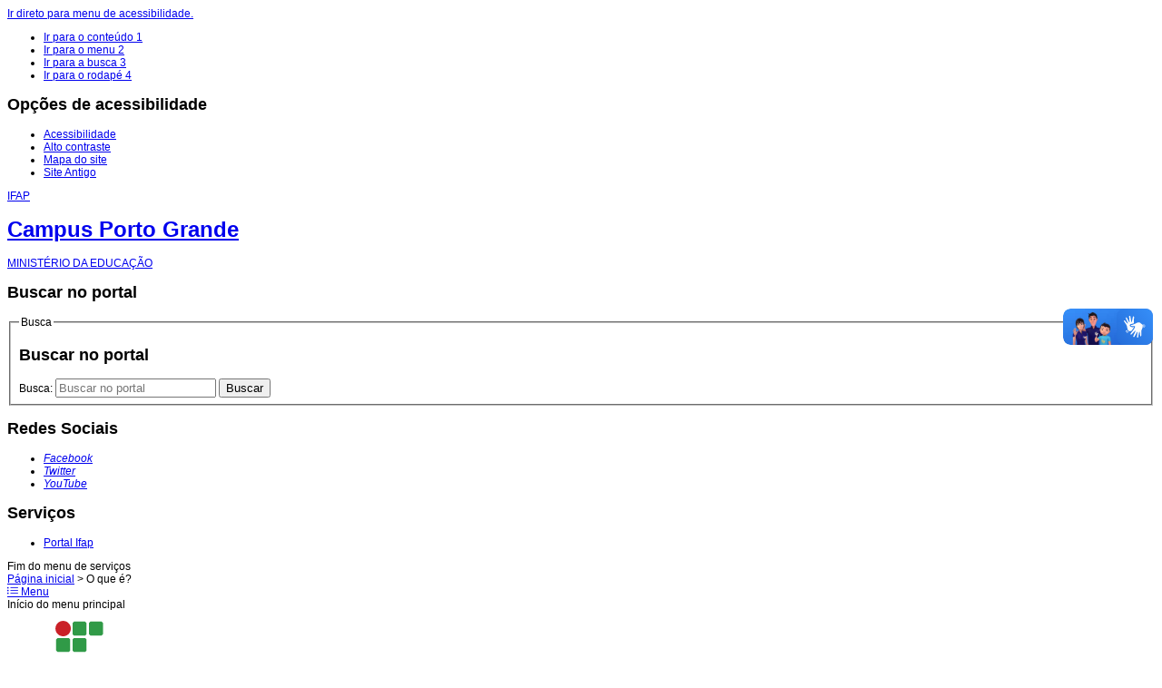

--- FILE ---
content_type: text/html; charset=utf-8
request_url: https://porto.ifap.edu.br/index.php/o-que-e-rss
body_size: 6157
content:
<!DOCTYPE html>
<!--[if lt IE 7]>      <html prefix="og: http://ogp.me/ns#" class="no-js lt-ie9 lt-ie8 lt-ie7" lang="pt-br" dir="ltr"> <![endif]-->
<!--[if IE 7]>         <html prefix="og: http://ogp.me/ns#" class="no-js lt-ie9 lt-ie8" lang="pt-br" dir="ltr"> <![endif]-->
<!--[if IE 8]>         <html prefix="og: http://ogp.me/ns#" class="no-js lt-ie9" lang="pt-br" dir="ltr"> <![endif]-->
<!--[if gt IE 8]><!--> <html prefix="og: http://ogp.me/ns#" class="no-js" lang="pt-br" dir="ltr"> <!--<![endif]-->
<head>
    <!--[if lt IE 9]>
    <script src="/templates/padraogoverno01/js/html5shiv.js"></script>
    <![endif]-->
    <link rel="stylesheet" href="/templates/padraogoverno01/bootstrap/css/bootstrap.min.css" type='text/css'/>
    <link rel="stylesheet" href="/templates/padraogoverno01/css/template-verde.css" type='text/css'/>
    		<link rel="stylesheet" href="/templates/padraogoverno01/css/icones-bmp-verde.css" type='text/css'/>
		    <link rel="stylesheet" href="/templates/padraogoverno01/font-awesome/css/font-awesome.min.css" type='text/css'/>
    <!--[if lt IE 10]>
    <link rel="stylesheet" href="/templates/padraogoverno01/css/ie.css" />
    <![endif]-->
    <!--[if lt IE 9]>
    <link rel="stylesheet" href="/templates/padraogoverno01/css/ie8.css" />
    <![endif]-->
    <!--[if lt IE 8]>
    <link rel="stylesheet" href="/templates/padraogoverno01/css/ie7.css" />
    <link rel="stylesheet" href="/font-awesome/css/font-awesome-ie7.min.css" />
    <![endif]-->    
        <base href="https://porto.ifap.edu.br/index.php/o-que-e-rss" />
	<meta http-equiv="content-type" content="text/html; charset=utf-8" />
	<meta name="keywords" content="Ifap, Instituto, federal, amapá, porto grande," />
	<meta name="description" content="Site institucional " />
	<title>O que é?</title>
	<link href="/templates/padraogoverno01/favicon.ico" rel="shortcut icon" type="image/vnd.microsoft.icon" />
	<link href="https://porto.ifap.edu.br/index.php/component/search/?Itemid=170&amp;format=opensearch" rel="search" title="Pesquisa Campus Porto Grande" type="application/opensearchdescription+xml" />
	<link href="https://cdnjs.cloudflare.com/ajax/libs/simple-line-icons/2.4.1/css/simple-line-icons.min.css" rel="stylesheet" type="text/css" />
	<link href="/components/com_k2/css/k2.css?v=2.11.20240212" rel="stylesheet" type="text/css" />
	<link href="/plugins/system/jcemediabox/css/jcemediabox.min.css?0072da39200af2a5f0dbaf1a155242cd" rel="stylesheet" type="text/css" />
	<link href="/plugins/system/jce/css/content.css?9d175f3c313b9cb33585fda45a534e19" rel="stylesheet" type="text/css" />
	<script src="/media/jui/js/jquery.min.js?9d175f3c313b9cb33585fda45a534e19" type="text/javascript"></script>
	<script src="/media/jui/js/jquery-noconflict.js?9d175f3c313b9cb33585fda45a534e19" type="text/javascript"></script>
	<script src="/media/jui/js/jquery-migrate.min.js?9d175f3c313b9cb33585fda45a534e19" type="text/javascript"></script>
	<script src="/media/k2/assets/js/k2.frontend.js?v=2.11.20240212&sitepath=/" type="text/javascript"></script>
	<script src="/plugins/system/jcemediabox/js/jcemediabox.min.js?d67233ea942db0e502a9d3ca48545fb9" type="text/javascript"></script>
	<script type="text/javascript">
jQuery(document).ready(function(){WfMediabox.init({"base":"\/","theme":"standard","width":"","height":"","lightbox":0,"shadowbox":0,"icons":1,"overlay":1,"overlay_opacity":0.8,"overlay_color":"#000000","transition_speed":500,"close":2,"scrolling":"fixed","labels":{"close":"Close","next":"Next","previous":"Previous","cancel":"Cancel","numbers":"{{numbers}}","numbers_count":"{{current}} of {{total}}","download":"Download"}});});
	</script>

    <meta content="width=device-width, initial-scale=1.0" name="viewport">
        		<link href='https://porto.ifap.edu.br/templates/padraogoverno01/css/fontes.css'  rel='stylesheet' type='text/css'>
		
</head>
<body >
    <a class="hide" id="topo" href="#accessibility">Ir direto para menu de acessibilidade.</a>
    <noscript>
      <div class="error minor-font">
        Seu navegador de internet está sem suporte à JavaScript. Por esse motivo algumas funcionalidades do site podem não estar acessíveis.
      </div>
    </noscript>
    <!--[if lt IE 7]><center><strong>Atenção, a versão de seu navegador não é compatível com este sítio. Atualize seu navegador.</strong></center><![endif]-->
    
    <div class="layout">
        <header>
            <div class="container">
                <div class="row-fluid accessibility-language-actions-container">
                    <div class="span6 accessibility-container">
                        <ul id="accessibility">
                            <li>
                                <a accesskey="1" href="#content" id="link-conteudo">
                                    Ir para o conte&uacute;do
                                    <span>1</span>
                                </a>
                            </li>
                            <li>
                                <a accesskey="2" href="#navigation" id="link-navegacao">
                                    Ir para o menu
                                    <span>2</span>
                                </a>
                            </li>
                            <li>
                                <a accesskey="3" href="#portal-searchbox" id="link-buscar">
                                    Ir para a busca
                                    <span>3</span>
                                </a>
                            </li>
                            <li>
                                <a accesskey="4" href="#footer" id="link-rodape">
                                    Ir para o rodap&eacute;
                                    <span>4</span>
                                </a>
                            </li>
                        </ul>
                    </div>
                    <!-- fim div.span6 -->
                    <div class="span6 language-and-actions-container">
                        		<h2 class="hide">Opções de acessibilidade</h2>
		
<ul class="pull-right" id="portal-siteactions">
<li class="item-140"><a href="/index.php/acessibilidade" accesskey="5" >Acessibilidade</a></li><li class="item-141 toggle-contraste"><a class="toggle-contraste" href="#"  accesskey="6" >Alto contraste</a></li><li class="item-142"><a href="/index.php/mapa-do-site" accesskey="7" >Mapa do site</a></li><li class="item-304"><a href="http://ifap.edu.br"  accesskey="8" target="_blank" >Site Antigo</a></li></ul>
	
                    </div>
                    <!-- fim div.span6 -->
                </div>
                <!-- fim .row-fluid -->
                <div class="row-fluid">
                    <div id="logo" class="span8">
                        <a href="https://porto.ifap.edu.br/" title=" Campus Porto Grande">
                                                        <span class="portal-title-1">IFAP</span>
                            <h1 class="portal-title corto"> Campus Porto Grande</h1>
                            <span class="portal-description">MINISTÉRIO DA EDUCAÇÃO</span>
                        </a>
                    </div>
                    <!-- fim .span8 -->
                    <div class="span4">
                        	<div id="portal-searchbox" class="row">
    	<h2 class="hidden">Buscar no portal</h2>
    	<form action="/index.php/o-que-e-rss" method="post" class="pull-right">
 	<fieldset>
        <legend class="hide">Busca</legend>
        <h2 class="hidden">Buscar no portal</h2>
        <div class="input-append">
        	<label for="portal-searchbox-field" class="hide">Busca: </label>
        	<input type="text" id="portal-searchbox-field" class="searchField" placeholder="Buscar no portal" title="Buscar no portal" name="searchword">       
            <button type="submit" class="btn searchButton"><span class="hide">Buscar</span><i class="icon-search"></i></button>
		</div>
		<input type="hidden" name="task" value="search" />
		<input type="hidden" name="option" value="com_search" />
		<input type="hidden" name="Itemid" value="170" />
	</fieldset>
</form>
    </div>
		<div id="social-icons" class="row">
    	<h2 class="hidden">Redes Sociais</h2>
    	
<ul class="pull-right">
<li class="portalredes-item item-138"><a href="http://www.facebook.com/institutofederaldoamapa/?fref=ts" ><i class="icon-facebook-sign"><span>Facebook</span></i></a></li><li class="portalredes-item item-136"><a href="https://twitter.com/ifap_oficial" ><i class="icon-twitter-sign"><span>Twitter</span></i></a></li><li class="portalredes-item item-137"><a href="http://youtube.com/TVIfap" ><i class="icon-youtube"><span>YouTube</span></i></a></li></ul>
    </div>
	
                    </div>
                    <!-- fim .span4 -->
                </div>
                <!-- fim .row-fluid -->
            </div>
            <!-- fim div.container -->
            <div class="sobre">
                <div class="container">
                    	<nav class="menu-servicos pull-right">
        <h2 class="hide">Serviços</h2>
        
<ul>
<li class="item-310"><a href="http://portal.ifap.edu.br" >Portal Ifap</a></li></ul>
<span class="hide">Fim do menu de serviços</span>
    </nav>
	
                </div>
                <!-- .container -->
            </div>
            <!-- fim .sobre -->
        </header>
        <main>
            <div class="container">
                	<div class="row-fluid">
		<section>
						
<div class="rastro-navegacao row-flutuante">
<a href="/index.php" class="pathway">Página inicial</a> <span class="separator"> &gt; </span> <span>O que é?</span></div>
		</section>
	</div>
	
                <div class="row-fluid">
                                        <div id="navigation" class="span3">
                        <a href="#" class="visible-phone visible-tablet mainmenu-toggle btn"><i class="icon-list"></i>&nbsp;Menu</a>
                        <section id="navigation-section">
                            <span class="hide">Início do menu principal</span>
                            <style> html, body {
    font-family: Arial, Helvetica, sans-serif;
    font-size: 12px;
}

/* Definir uma largura fixa para todo o menu */
.sanfona {
  width: 100%;
}

.meumenu, .submenu {
  list-style: none;
  padding: 0;
  margin: 0;
}

/* Faz todos os links (principal e submenu) têm preenchimento e cor de fundo */
.meumenu a {
  display: block;
  background-color: #fff;
  text-decoration: none;
  padding: 0px;
  color: #000;
}

/* Adicionar comportamento hover */
.meumenu a:hover {
    background-color: #eafff0;
}


/*Ao pairar sobre um artigo de .mainmenu,
  Exibir o submenu dentro dele.
  A altura máxima é 100%
*/

.meumenu li:hover .submenu {
  display: block;
  max-height: 100%;
}

/*
  Agora substituir a cor de plano de fundo para os links .submenu apenas.
*/

.submenu a {
  background-color: #fff;
}

/* Comportamento Hover para links dentro .submenu */
.submenu a:hover {
  background-color: #fff;
}

/* Este é o estado inicial de todos submenus.
  Definimos max-height: 0, e ocultar o conteúdo transbordado.
*/
.submenu {
  overflow: hidden;
  max-height: 5px;
  -webkit-transition: all 1.0s linear;
-moz-transition: all 1s linear;
	-o-transition: all 1s linear;
	transition: all 1s linear;
}
</style>		<div class="moduletablespan10">

		
			<a href="/index.php"><img src="/../images/logoo.png"></a>
<p>
<a href="/index.php?option=com_content&view=article&layout=edit&id=137"><img src="/../images/aluno.png"></a>
</p>
<a href="/index.php?option=com_content&view=article&layout=edit&id=138"><img src="/../images/servidor.png"></a>
<p>
</p>
		</div>

		<nav class="show-icon closed span10 assuntos-menuNav ">
		<h2 >Sobre o campus <i class="icon-chevron-up  pull-right"></i></h2><!-- visible-phone visible-tablet -->
		<nav class="sanfona">
  <ul class="meumenu">
    
<li><a href="/index.php/component/content/article?id=74">Histórico</a></li>
 
<li><a href="/index.php/component/content/article?id=77">Organograma</a></li>

<li><a href="/index.php/component/content/article?id=183">Estrutura Administrativa</a></li>

  </ul>
</nav>	</nav>
		<nav class="show-icon closed span10 assuntos-menuNav ">
		<h2 >Administrativo <i class="icon-chevron-up  pull-right"></i></h2><!-- visible-phone visible-tablet -->
		<nav class="sanfona">
  <ul class="meumenu">
    
<li><a href="/index.php/component/content/article?id=135">Licitações e Contratos</a></li>
 
<li><a href="/index.php/component/content/article?id=184">Orçamento e Financeiro</a></li>
    
  </ul>
</nav>	</nav>
		<nav class="show-icon closed span10 assuntos-menuNav ">
		<h2 >Publicações <i class="icon-chevron-up  pull-right"></i></h2><!-- visible-phone visible-tablet -->
		<nav class="sanfona">
  <ul class="meumenu">
    
<li><a href="/index.php/publicacoes/itemlist/category/6-editais">Editais</a></li>
 
<li><a href="/index.php/publicacoes/itemlist/category/7-chamadas">Chamadas</a></li>

<li><a href="/index.php/publicacoes/itemlist/category/8-regulamentos-e-normas">Regulamentos e Normas</a></li>
    
  </ul>
</nav>	</nav>
		<nav class="show-icon closed span10 assuntos-menuNav ">
		<h2 >Portal do aluno <i class="icon-chevron-up  pull-right"></i></h2><!-- visible-phone visible-tablet -->
		<nav class="sanfona">
  <ul class="meumenu">
    
<li><a href="/index.php/component/content/article?id=186">Biblioteca</a></li>
 
<li><a href="/index.php/publicacoes/itemlist/category/11-manual-do-aluno">Manual do aluno</a></li>

<li><a href="/index.php/component/content/article?id=188">Regulamento de Organização Didática</a></li>
    
<li><a href="https://porto.ifap.edu.br/index.php?option=com_content&view=article&layout=edit&id=355">Assistência Estudantil</a></li>

<li><a href="/index.php/component/content/article?id=190">Formulários e Requerimentos</a></li>

<li><a href="/index.php/component/content/article?id=191">Estágios e Empregos</a></li>

<li><a href="/index.php/component/content/article?id=192">Programas e Bolsas</a></li>

  </ul>
</nav>	</nav>
		<nav class="show-icon closed span10 assuntos-menuNav ">
		<h2 >Ensino <i class="icon-chevron-up  pull-right"></i></h2><!-- visible-phone visible-tablet -->
		<nav class="sanfona">
  <ul class="meumenu">
<li><a href="/index.php/component/content/article?id=193">Nossos Cursos</li>
<li><a href="/index.php?option=com_content&view=article&layout=edit&id=194">Coordenações de Curso</a></li>
<li><a href="/index.php/publicacoes/itemlist/category/16-calendario-academico">Calendário Acadêmico</a></li>
<li><a href="/index.php/component/content/article?id=196">Projetos de Ensino</a></li>
<li><a href="/index.php/component/content/article?id=197">Laboratórios</a></li><a href="https://porto.ifap.edu.br/index.php?option=com_content&view=article&layout=edit&id=355">Setor de Assistência Estudantil - SAE</a></li>
  </ul>
</nav>	</nav>
		<nav class=" span9">
		<h2 >Cursos Superiores <i class="icon-chevron-up visible-phone visible-tablet pull-right"></i></h2><!-- visible-phone visible-tablet -->
		
<ul>
<li class="item-416 parent"><a href="/index.php/engenharia-agronomica" >Engenharia Agronômica</a></li><li class="item-418"><a href="/index.php/medicina-veterinaria" >Medicina Veterinária</a></li></ul>
	</nav>
		<nav class="show-icon closed span10 assuntos-menuNav ">
		<h2 >Atividade Docente <i class="icon-chevron-up  pull-right"></i></h2><!-- visible-phone visible-tablet -->
		<nav class="sanfona">
  <ul class="meumenu">
<li><a href="/index.php?option=com_content&view=article&layout=edit&id=203">Plano Individual de Trabalho (PIT)</a></li>
<li><a href="/index.php?option=com_content&view=article&layout=edit&id=204">Horário dos Professores</a></li>
  </ul>
</nav>	</nav>
		<nav class=" show-icon closed span10 assuntos-menuNav">
		<h2 >Extensão <i class="icon-chevron-up  pull-right"></i></h2><!-- visible-phone visible-tablet -->
		<ul class="menushow-icon closed span10 assuntos-menuNav">
<li class="item-319"><a href="/index.php/projetos-de-extensao" >Projetos de Extensão</a></li><li class="item-320"><a href="/index.php/curso-de-extensao" >Curso de Extensão</a></li><li class="item-318"><a href="/index.php/certificados" >Certificados Porto Grande</a></li><li class="item-323"><a href="/index.php/certificados-pedra-branca-do-amapari" >Certificados Pedra Branca do Amapari</a></li><li class="item-325"><a href="/index.php/siscert" >SisCert</a></li><li class="item-398"><a href="/index.php/estagio" >Estágio</a></li></ul>
	</nav>
		<nav class="show-icon closed span10 assuntos-menuNav ">
		<h2 >Pesquisa e Inovação <i class="icon-chevron-up  pull-right"></i></h2><!-- visible-phone visible-tablet -->
		<nav class="sanfona">
  <ul class="meumenu">
    

<li><a href="/index.php/component/content/article?id=198">Grupos de Pesquisa</a></li>
<li><a href="/index.php/component/content/article?id=199">Patentes e Registros</a></li>
<li><a href="/index.php/component/content/article?id=200">Projetos de Pesquisa</a></li>

  </ul>
</nav>	</nav>
	
                            <span class="hide">Fim do menu principal</span>
                        </section>
                    </div>
                    <!-- fim #navigation.span3 -->
                                        <div id="content" class="span9 internas">
                        <section id="content-section">
                            <span class="hide">Início do conteúdo da página</span>

                            
                            
                                
                                                                <div class="row-fluid">
                                                                            <div class="blog-featured">

			<div class="content-header-options-1 row-fluid">
			<div class="documentByLine">
									
			</div>
		</div>
		
	
	
		<div class="tile-list-1">
	<div class="items-leading">
					<div class="tileItem leading-0">
				<div class="span10 tileContent">
		
	<div class="tileHeader">
		
					<h2>
									Embrapa e Codevasf tratam de parcerias com o Campus							</h2>
			</div>

	
	
					<div class="description">
						<p>Visitantes conheceram os laboratórios, áreas de criação de animais e a fazenda experimental
&nbsp;
&nbsp;
Gestores, pesquisadores e técnicos da Empresa Brasileira de Pesquisa Agropecuária (Embrapa) e a diretoria da Companhia de Desenvolvimento dos Vales do São Francisco e do Parnaíba (Codevasf) no Amapá conheceram as instalações do Campus Agrícola Porto Grande do Instituto Federal...</p>					
		</div>
				<div class="keywords">
								    	
								<p>Registrado em: <a href="/index.php/mais-noticias">Notícias</a></p>
				
										
				<p>Última atualização em 20/03/2025, 15h42</p>
			
	  </div>
	
	

	
	</div>
<div class="span2 tileInfo">
	<ul>
						<li class="hide">n&atilde;o publicado</li>

		<li><i class="icon-fixed-width icon-calendar"></i> 26/03/24</li>
		<li><i class="icon-fixed-width icon-time"></i> 14h48</li>
	</ul>							            								
</div>
			</div>
						</div>
</div>

						<div class="tile-list-1">
			<div class="items-row cols-2 row-0 row-fluid">
			
			<div class="tileItem item column-1 span6">
				<div class="span10 tileContent">


	
	
			<h2 class="tileHeadline">
							Servidores são capacitados para implantação da Política de Integridade					</h2>
	
	
					<div class="description">
						<p>Servidores do Instituto Federal do Amapá (Ifap) participaram, na segunda-feira (13/3), no campus Macapá, do "Curso de Gestão de Riscos no Setor Público" ministrado pelo Ministério da...</p>					
		</div>
	
	
	</div>
<div class="span2 tileInfo">
	<ul>
						<li class="hide">n&atilde;o publicado</li>

		<li><i class="icon-fixed-width icon-calendar"></i> 13/03/17</li>
		<li><i class="icon-fixed-width icon-time"></i> 18h51</li>
	</ul>							            								
</div>
			</div>
					
						</div>
			</div>
			
	




</div>

                                                                    </div>
                                
                                
                            
                            <span class="hide">Fim do conteúdo da página</span>
                        </section>
                    </div>
                    <!-- fim #content.span9 -->
                </div>
                <!-- fim .row-fluid -->
            </div>
            <!-- fim .container -->
        </main>
        <footer>
            <div class="footer-atalhos">
                <div class="container">
                    <div class="pull-right voltar-ao-topo"><a href="#portal-siteactions"><i class="icon-chevron-up"></i>&nbsp;Voltar para o topo</a></div>
                </div>
            </div>
            <div class="container container-menus">
                <div id="footer" class="row footer-menus">
                    <span class="hide">Início da navegação de rodapé</span>
                    	
		<div class="span3">		
			<nav class="row servicos nav">
				 			
				<h2>Campus</h2>
								
<ul>
<li class="item-310"><a href="http://portal.ifap.edu.br" >Portal Ifap</a></li></ul>
			</nav>					
		</div>
	
		
		<div class="span3">		
			<nav class="row redes-sociais nav">
				 			
				<h2>Redes Sociais</h2>
								
<ul>
<li class="item-138"><a href="http://www.facebook.com/institutofederaldoamapa/?fref=ts" >Facebook</a></li><li class="item-136"><a href="https://twitter.com/ifap_oficial" >Twitter</a></li><li class="item-137"><a href="http://youtube.com/TVIfap" >YouTube</a></li></ul>
			</nav>					
		</div>
	
		
		<div class="span3">		
			<nav class="row rss nav">
				 			
				<h2>RSS</h2>
								
<ul>
<li class="item-170 current active"><a href="/index.php/o-que-e-rss" >O que é?</a></li><li class="item-171"><a href="/index.php/mais-noticias?format=feed&amp;type=rss" >Assine</a></li></ul>
			</nav>					
		</div>
	
		
		<div class="span3">		
			<nav class="row sobre nav">
				 			
				<h2>Sobre o site</h2>
								
<ul>
<li class="item-172"><a href="/index.php/acessibilidade" >Acessibilidade</a></li><li class="item-173"><a href="/index.php/mapa-do-site" >Mapa do site</a></li></ul>
			</nav>					
		</div>
	
	
                    <span class="hide">Fim da navegação de rodapé</span>
                </div>
                <!-- fim .row -->
            </div>
            <!-- fim .container -->
            <div class="footer-logos">
                <div class="container">
                                            <a href="http://www.acessoainformacao.gov.br/" class="logo-acesso pull-left"><img src="/templates/padraogoverno01/images/acesso-a-informacao.png" alt="Acesso a Informação"></a>
                                                                <!-- separador para fins de acessibilidade --><span class="hide">&nbsp;</span><!-- fim separador para fins de acessibilidade -->
                        <a href="http://www.brasil.gov.br/" class="brasil pull-right"><img src="/templates/padraogoverno01/images/brasil.png" alt="Brasil - Governo Federal"></a>
                                    </div>
            </div>
            <div class="footer-ferramenta">
                <div class="container">
                    <p>Desenvolvido com o CMS de c&oacute;digo aberto <a href="http://www.joomla.org">Joomla</a></p>                </div>
            </div>
            <div class="footer-atalhos visible-phone">
                <div class="container">
                    <span class="hide">Fim do conteúdo da página</span>
                    <div class="pull-right voltar-ao-topo"><a href="#portal-siteactions"><i class="icon-chevron-up"></i>&nbsp;Voltar para o topo</a></div>
                </div>
            </div>
        </footer>
    </div>
    <!-- fim div#wrapper -->
    <!-- scripts principais do template -->
    		<script src="/templates/padraogoverno01/bootstrap/js/bootstrap.min.js" type="text/javascript"></script><noscript>&nbsp;<!-- item para fins de acessibilidade --></noscript>
	    <script src="/templates/padraogoverno01/js/jquery.cookie.js" type="text/javascript"></script><noscript>&nbsp;<!-- item para fins de acessibilidade --></noscript>
	    <script src="/templates/padraogoverno01/js/template.js" type="text/javascript"></script><noscript>&nbsp;<!-- item para fins de acessibilidade --></noscript>
		            <!-- debug -->
    
    
      <div vw class="enabled">
    <div vw-access-button class="active"></div>
    <div vw-plugin-wrapper>
      <div class="vw-plugin-top-wrapper"></div>
    </div>
  </div>
  <script src="https://vlibras.gov.br/app/vlibras-plugin.js"></script>
  <script>
    new window.VLibras.Widget('https://vlibras.gov.br/app');
  </script>
      
      
</body>
</html>